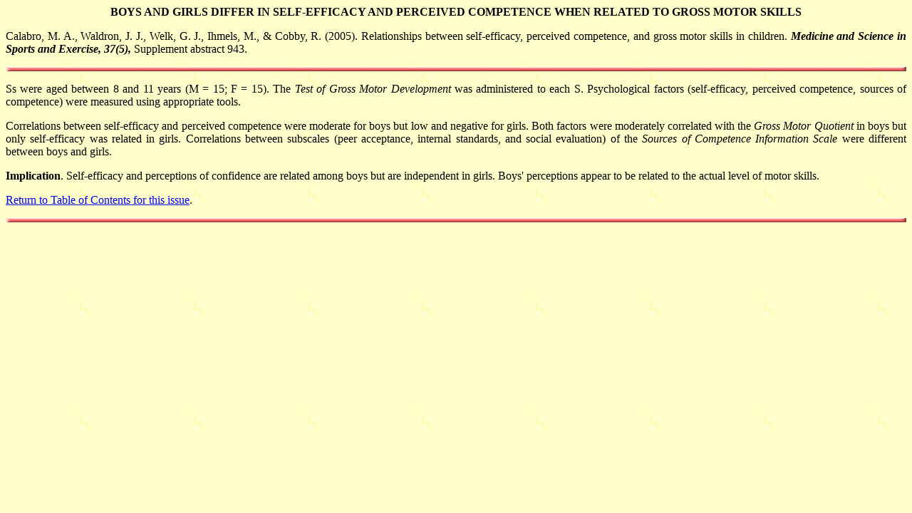

--- FILE ---
content_type: text/html
request_url: https://coachsci.sdsu.edu/csa/vol115/calabro.htm
body_size: 1829
content:
<HTML>
<TITLE>The Female Athlete 4</TITLE>
<BODY background="yellow.gif" length=100% width=100%>

<B><P ALIGN="CENTER"> BOYS AND GIRLS DIFFER IN SELF-EFFICACY AND PERCEIVED COMPETENCE WHEN RELATED TO GROSS MOTOR SKILLS</P></B>
<P ALIGN="JUSTIFY"> Calabro, M. A., Waldron, J. J., Welk, G. J., Ihmels, M., & Cobby, R. (2005). Relationships between self-efficacy, perceived competence, and gross motor skills in children. <B><I> Medicine and Science in Sports and Exercise, 37(5), </B></I> Supplement abstract 943.</P>

<p><IMG SRC="dividred.gif" WIDTH="100%"HEIGHT=6ALT="----------------------------------------------------------------------"></p>

<P ALIGN="JUSTIFY"> Ss were aged between 8 and 11 years (M = 15; F = 15). The <i>Test of Gross Motor Development</i> was administered to each S. Psychological factors (self-efficacy, perceived competence, sources of competence) were measured using appropriate tools.</P>
<P ALIGN="JUSTIFY"> Correlations between self-efficacy and perceived competence were moderate for boys but low and negative for girls. Both factors were moderately correlated with the <i>Gross Motor Quotient</i> in boys but only self-efficacy was related in girls. Correlations between subscales (peer acceptance, internal standards, and social evaluation) of the <i>Sources of Competence Information Scale</i> were different between boys and girls.</P>
<B><P ALIGN="JUSTIFY">Implication</B>.  Self-efficacy and perceptions of confidence are related among boys but are independent in girls. Boys' perceptions appear to be related to the actual level of motor skills.</P>

<P><A href="table.htm">Return to Table of Contents for this issue</A>.</p>
<p><IMG SRC="dividred.gif" WIDTH="100%"HEIGHT=6ALT="----------------------------------------------------------------------"></p>
</BODY>
</HTML>

